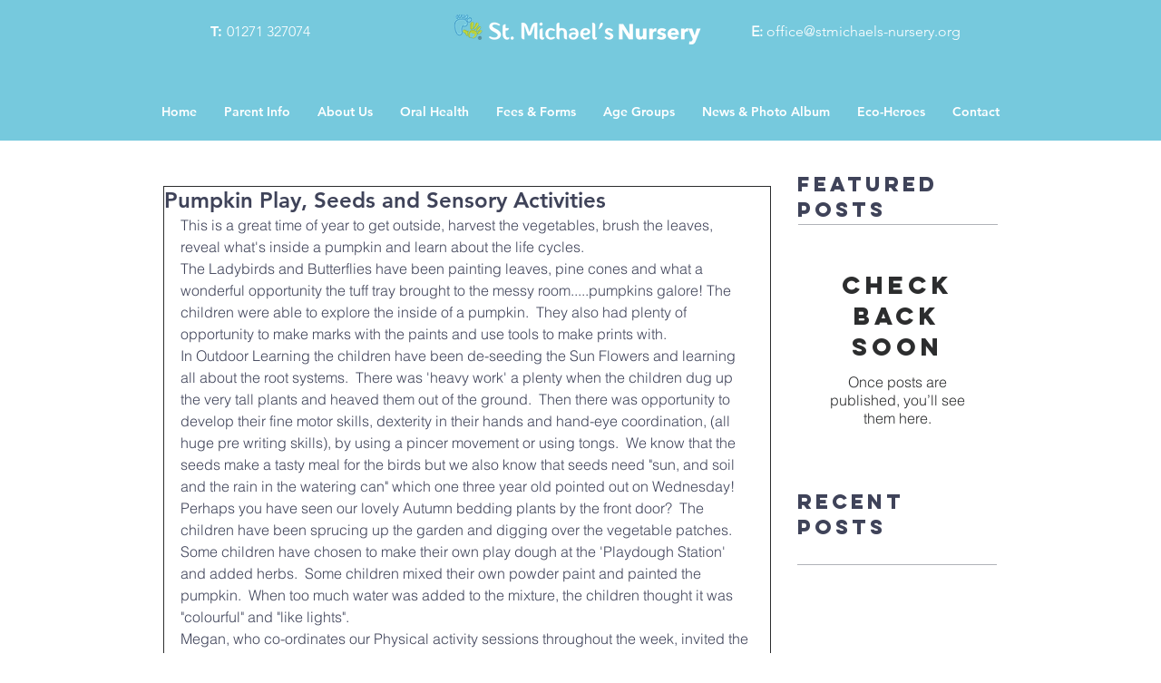

--- FILE ---
content_type: text/css; charset=utf-8
request_url: https://www.stmichaels-nursery.org/_serverless/pro-gallery-css-v4-server/layoutCss?ver=2&id=dvvhl-not-scoped&items=3410_480_720%7C3647_720_480%7C3548_480_720%7C3279_720_480%7C3394_720_480%7C3524_720_480%7C3264_480_720%7C3387_480_720%7C3491_480_720%7C3542_480_720%7C3463_720_480%7C3376_480_720%7C3316_480_720%7C3279_480_720%7C3316_480_720%7C3377_480_720%7C3467_480_720%7C3701_720_480%7C3353_480_720%7C3369_720_480&container=788_632_8523_720&options=gallerySizeType:px%7CenableInfiniteScroll:true%7CtitlePlacement:SHOW_ON_HOVER%7CgridStyle:1%7CimageMargin:5%7CgalleryLayout:2%7CisVertical:true%7CnumberOfImagesPerRow:3%7CcubeRatio:1%7CcubeType:fill%7CgalleryThumbnailsAlignment:none
body_size: -109
content:
#pro-gallery-dvvhl-not-scoped [data-hook="item-container"][data-idx="0"].gallery-item-container{opacity: 1 !important;display: block !important;transition: opacity .2s ease !important;top: 0px !important;left: 0px !important;right: auto !important;height: 207px !important;width: 207px !important;} #pro-gallery-dvvhl-not-scoped [data-hook="item-container"][data-idx="0"] .gallery-item-common-info-outer{height: 100% !important;} #pro-gallery-dvvhl-not-scoped [data-hook="item-container"][data-idx="0"] .gallery-item-common-info{height: 100% !important;width: 100% !important;} #pro-gallery-dvvhl-not-scoped [data-hook="item-container"][data-idx="0"] .gallery-item-wrapper{width: 207px !important;height: 207px !important;margin: 0 !important;} #pro-gallery-dvvhl-not-scoped [data-hook="item-container"][data-idx="0"] .gallery-item-content{width: 207px !important;height: 207px !important;margin: 0px 0px !important;opacity: 1 !important;} #pro-gallery-dvvhl-not-scoped [data-hook="item-container"][data-idx="0"] .gallery-item-hover{width: 207px !important;height: 207px !important;opacity: 1 !important;} #pro-gallery-dvvhl-not-scoped [data-hook="item-container"][data-idx="0"] .item-hover-flex-container{width: 207px !important;height: 207px !important;margin: 0px 0px !important;opacity: 1 !important;} #pro-gallery-dvvhl-not-scoped [data-hook="item-container"][data-idx="0"] .gallery-item-wrapper img{width: 100% !important;height: 100% !important;opacity: 1 !important;} #pro-gallery-dvvhl-not-scoped [data-hook="item-container"][data-idx="1"].gallery-item-container{opacity: 1 !important;display: block !important;transition: opacity .2s ease !important;top: 0px !important;left: 212px !important;right: auto !important;height: 207px !important;width: 208px !important;} #pro-gallery-dvvhl-not-scoped [data-hook="item-container"][data-idx="1"] .gallery-item-common-info-outer{height: 100% !important;} #pro-gallery-dvvhl-not-scoped [data-hook="item-container"][data-idx="1"] .gallery-item-common-info{height: 100% !important;width: 100% !important;} #pro-gallery-dvvhl-not-scoped [data-hook="item-container"][data-idx="1"] .gallery-item-wrapper{width: 208px !important;height: 207px !important;margin: 0 !important;} #pro-gallery-dvvhl-not-scoped [data-hook="item-container"][data-idx="1"] .gallery-item-content{width: 208px !important;height: 207px !important;margin: 0px 0px !important;opacity: 1 !important;} #pro-gallery-dvvhl-not-scoped [data-hook="item-container"][data-idx="1"] .gallery-item-hover{width: 208px !important;height: 207px !important;opacity: 1 !important;} #pro-gallery-dvvhl-not-scoped [data-hook="item-container"][data-idx="1"] .item-hover-flex-container{width: 208px !important;height: 207px !important;margin: 0px 0px !important;opacity: 1 !important;} #pro-gallery-dvvhl-not-scoped [data-hook="item-container"][data-idx="1"] .gallery-item-wrapper img{width: 100% !important;height: 100% !important;opacity: 1 !important;} #pro-gallery-dvvhl-not-scoped [data-hook="item-container"][data-idx="2"].gallery-item-container{opacity: 1 !important;display: block !important;transition: opacity .2s ease !important;top: 0px !important;left: 425px !important;right: auto !important;height: 207px !important;width: 207px !important;} #pro-gallery-dvvhl-not-scoped [data-hook="item-container"][data-idx="2"] .gallery-item-common-info-outer{height: 100% !important;} #pro-gallery-dvvhl-not-scoped [data-hook="item-container"][data-idx="2"] .gallery-item-common-info{height: 100% !important;width: 100% !important;} #pro-gallery-dvvhl-not-scoped [data-hook="item-container"][data-idx="2"] .gallery-item-wrapper{width: 207px !important;height: 207px !important;margin: 0 !important;} #pro-gallery-dvvhl-not-scoped [data-hook="item-container"][data-idx="2"] .gallery-item-content{width: 207px !important;height: 207px !important;margin: 0px 0px !important;opacity: 1 !important;} #pro-gallery-dvvhl-not-scoped [data-hook="item-container"][data-idx="2"] .gallery-item-hover{width: 207px !important;height: 207px !important;opacity: 1 !important;} #pro-gallery-dvvhl-not-scoped [data-hook="item-container"][data-idx="2"] .item-hover-flex-container{width: 207px !important;height: 207px !important;margin: 0px 0px !important;opacity: 1 !important;} #pro-gallery-dvvhl-not-scoped [data-hook="item-container"][data-idx="2"] .gallery-item-wrapper img{width: 100% !important;height: 100% !important;opacity: 1 !important;} #pro-gallery-dvvhl-not-scoped [data-hook="item-container"][data-idx="3"]{display: none !important;} #pro-gallery-dvvhl-not-scoped [data-hook="item-container"][data-idx="4"]{display: none !important;} #pro-gallery-dvvhl-not-scoped [data-hook="item-container"][data-idx="5"]{display: none !important;} #pro-gallery-dvvhl-not-scoped [data-hook="item-container"][data-idx="6"]{display: none !important;} #pro-gallery-dvvhl-not-scoped [data-hook="item-container"][data-idx="7"]{display: none !important;} #pro-gallery-dvvhl-not-scoped [data-hook="item-container"][data-idx="8"]{display: none !important;} #pro-gallery-dvvhl-not-scoped [data-hook="item-container"][data-idx="9"]{display: none !important;} #pro-gallery-dvvhl-not-scoped [data-hook="item-container"][data-idx="10"]{display: none !important;} #pro-gallery-dvvhl-not-scoped [data-hook="item-container"][data-idx="11"]{display: none !important;} #pro-gallery-dvvhl-not-scoped [data-hook="item-container"][data-idx="12"]{display: none !important;} #pro-gallery-dvvhl-not-scoped [data-hook="item-container"][data-idx="13"]{display: none !important;} #pro-gallery-dvvhl-not-scoped [data-hook="item-container"][data-idx="14"]{display: none !important;} #pro-gallery-dvvhl-not-scoped [data-hook="item-container"][data-idx="15"]{display: none !important;} #pro-gallery-dvvhl-not-scoped [data-hook="item-container"][data-idx="16"]{display: none !important;} #pro-gallery-dvvhl-not-scoped [data-hook="item-container"][data-idx="17"]{display: none !important;} #pro-gallery-dvvhl-not-scoped [data-hook="item-container"][data-idx="18"]{display: none !important;} #pro-gallery-dvvhl-not-scoped [data-hook="item-container"][data-idx="19"]{display: none !important;} #pro-gallery-dvvhl-not-scoped .pro-gallery-prerender{height:1479px !important;}#pro-gallery-dvvhl-not-scoped {height:1479px !important; width:632px !important;}#pro-gallery-dvvhl-not-scoped .pro-gallery-margin-container {height:1479px !important;}#pro-gallery-dvvhl-not-scoped .pro-gallery {height:1479px !important; width:632px !important;}#pro-gallery-dvvhl-not-scoped .pro-gallery-parent-container {height:1479px !important; width:637px !important;}